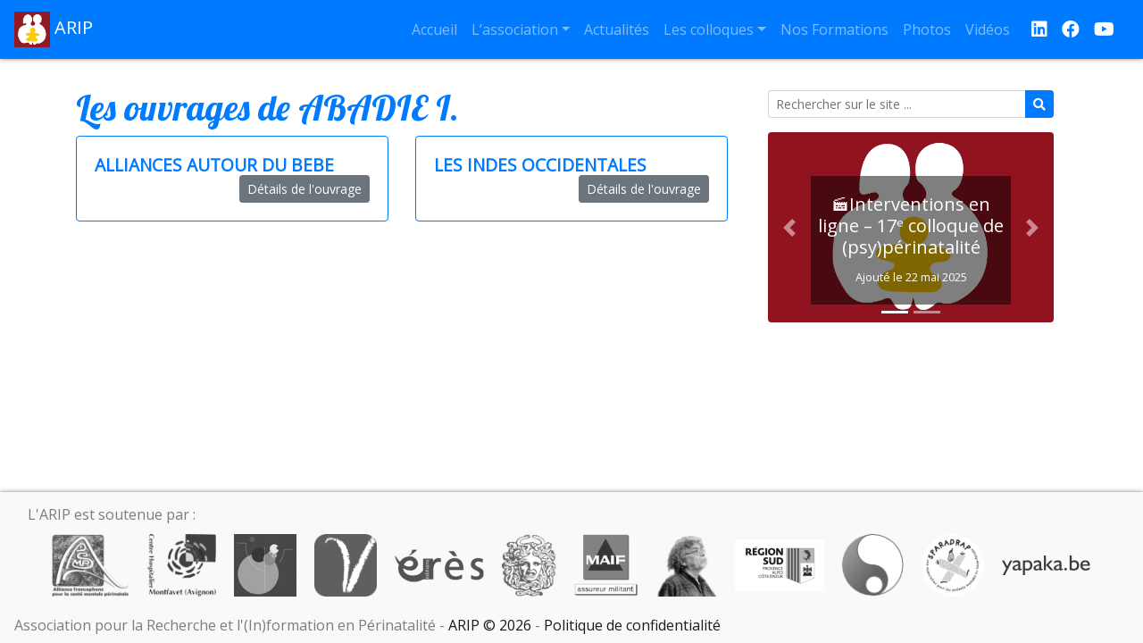

--- FILE ---
content_type: text/html; charset=UTF-8
request_url: https://arip.fr/auteur/abadie-i/
body_size: 10359
content:
<!DOCTYPE html>
<html lang="fr-FR" class="no-js">
	<head>
		<meta charset="UTF-8">
		<meta name="viewport" content="width=device-width, initial-scale=1">
		<link rel="icon" href="https://arip.fr/wp-content/themes/arip-bs/favicon.ico">
		<title>ARIP | Auteurs | ABADIE I.</title>

<meta name='robots' content='max-image-preview:large' />
<style id='wp-img-auto-sizes-contain-inline-css' type='text/css'>
img:is([sizes=auto i],[sizes^="auto," i]){contain-intrinsic-size:3000px 1500px}
/*# sourceURL=wp-img-auto-sizes-contain-inline-css */
</style>
<style id='wp-emoji-styles-inline-css' type='text/css'>

	img.wp-smiley, img.emoji {
		display: inline !important;
		border: none !important;
		box-shadow: none !important;
		height: 1em !important;
		width: 1em !important;
		margin: 0 0.07em !important;
		vertical-align: -0.1em !important;
		background: none !important;
		padding: 0 !important;
	}
/*# sourceURL=wp-emoji-styles-inline-css */
</style>
<style id='wp-block-library-inline-css' type='text/css'>
:root{--wp-block-synced-color:#7a00df;--wp-block-synced-color--rgb:122,0,223;--wp-bound-block-color:var(--wp-block-synced-color);--wp-editor-canvas-background:#ddd;--wp-admin-theme-color:#007cba;--wp-admin-theme-color--rgb:0,124,186;--wp-admin-theme-color-darker-10:#006ba1;--wp-admin-theme-color-darker-10--rgb:0,107,160.5;--wp-admin-theme-color-darker-20:#005a87;--wp-admin-theme-color-darker-20--rgb:0,90,135;--wp-admin-border-width-focus:2px}@media (min-resolution:192dpi){:root{--wp-admin-border-width-focus:1.5px}}.wp-element-button{cursor:pointer}:root .has-very-light-gray-background-color{background-color:#eee}:root .has-very-dark-gray-background-color{background-color:#313131}:root .has-very-light-gray-color{color:#eee}:root .has-very-dark-gray-color{color:#313131}:root .has-vivid-green-cyan-to-vivid-cyan-blue-gradient-background{background:linear-gradient(135deg,#00d084,#0693e3)}:root .has-purple-crush-gradient-background{background:linear-gradient(135deg,#34e2e4,#4721fb 50%,#ab1dfe)}:root .has-hazy-dawn-gradient-background{background:linear-gradient(135deg,#faaca8,#dad0ec)}:root .has-subdued-olive-gradient-background{background:linear-gradient(135deg,#fafae1,#67a671)}:root .has-atomic-cream-gradient-background{background:linear-gradient(135deg,#fdd79a,#004a59)}:root .has-nightshade-gradient-background{background:linear-gradient(135deg,#330968,#31cdcf)}:root .has-midnight-gradient-background{background:linear-gradient(135deg,#020381,#2874fc)}:root{--wp--preset--font-size--normal:16px;--wp--preset--font-size--huge:42px}.has-regular-font-size{font-size:1em}.has-larger-font-size{font-size:2.625em}.has-normal-font-size{font-size:var(--wp--preset--font-size--normal)}.has-huge-font-size{font-size:var(--wp--preset--font-size--huge)}.has-text-align-center{text-align:center}.has-text-align-left{text-align:left}.has-text-align-right{text-align:right}.has-fit-text{white-space:nowrap!important}#end-resizable-editor-section{display:none}.aligncenter{clear:both}.items-justified-left{justify-content:flex-start}.items-justified-center{justify-content:center}.items-justified-right{justify-content:flex-end}.items-justified-space-between{justify-content:space-between}.screen-reader-text{border:0;clip-path:inset(50%);height:1px;margin:-1px;overflow:hidden;padding:0;position:absolute;width:1px;word-wrap:normal!important}.screen-reader-text:focus{background-color:#ddd;clip-path:none;color:#444;display:block;font-size:1em;height:auto;left:5px;line-height:normal;padding:15px 23px 14px;text-decoration:none;top:5px;width:auto;z-index:100000}html :where(.has-border-color){border-style:solid}html :where([style*=border-top-color]){border-top-style:solid}html :where([style*=border-right-color]){border-right-style:solid}html :where([style*=border-bottom-color]){border-bottom-style:solid}html :where([style*=border-left-color]){border-left-style:solid}html :where([style*=border-width]){border-style:solid}html :where([style*=border-top-width]){border-top-style:solid}html :where([style*=border-right-width]){border-right-style:solid}html :where([style*=border-bottom-width]){border-bottom-style:solid}html :where([style*=border-left-width]){border-left-style:solid}html :where(img[class*=wp-image-]){height:auto;max-width:100%}:where(figure){margin:0 0 1em}html :where(.is-position-sticky){--wp-admin--admin-bar--position-offset:var(--wp-admin--admin-bar--height,0px)}@media screen and (max-width:600px){html :where(.is-position-sticky){--wp-admin--admin-bar--position-offset:0px}}

/*# sourceURL=wp-block-library-inline-css */
</style><style id='wp-block-paragraph-inline-css' type='text/css'>
.is-small-text{font-size:.875em}.is-regular-text{font-size:1em}.is-large-text{font-size:2.25em}.is-larger-text{font-size:3em}.has-drop-cap:not(:focus):first-letter{float:left;font-size:8.4em;font-style:normal;font-weight:100;line-height:.68;margin:.05em .1em 0 0;text-transform:uppercase}body.rtl .has-drop-cap:not(:focus):first-letter{float:none;margin-left:.1em}p.has-drop-cap.has-background{overflow:hidden}:root :where(p.has-background){padding:1.25em 2.375em}:where(p.has-text-color:not(.has-link-color)) a{color:inherit}p.has-text-align-left[style*="writing-mode:vertical-lr"],p.has-text-align-right[style*="writing-mode:vertical-rl"]{rotate:180deg}
/*# sourceURL=https://arip.fr/wp-includes/blocks/paragraph/style.min.css */
</style>
<style id='global-styles-inline-css' type='text/css'>
:root{--wp--preset--aspect-ratio--square: 1;--wp--preset--aspect-ratio--4-3: 4/3;--wp--preset--aspect-ratio--3-4: 3/4;--wp--preset--aspect-ratio--3-2: 3/2;--wp--preset--aspect-ratio--2-3: 2/3;--wp--preset--aspect-ratio--16-9: 16/9;--wp--preset--aspect-ratio--9-16: 9/16;--wp--preset--color--black: #000000;--wp--preset--color--cyan-bluish-gray: #abb8c3;--wp--preset--color--white: #ffffff;--wp--preset--color--pale-pink: #f78da7;--wp--preset--color--vivid-red: #cf2e2e;--wp--preset--color--luminous-vivid-orange: #ff6900;--wp--preset--color--luminous-vivid-amber: #fcb900;--wp--preset--color--light-green-cyan: #7bdcb5;--wp--preset--color--vivid-green-cyan: #00d084;--wp--preset--color--pale-cyan-blue: #8ed1fc;--wp--preset--color--vivid-cyan-blue: #0693e3;--wp--preset--color--vivid-purple: #9b51e0;--wp--preset--gradient--vivid-cyan-blue-to-vivid-purple: linear-gradient(135deg,rgb(6,147,227) 0%,rgb(155,81,224) 100%);--wp--preset--gradient--light-green-cyan-to-vivid-green-cyan: linear-gradient(135deg,rgb(122,220,180) 0%,rgb(0,208,130) 100%);--wp--preset--gradient--luminous-vivid-amber-to-luminous-vivid-orange: linear-gradient(135deg,rgb(252,185,0) 0%,rgb(255,105,0) 100%);--wp--preset--gradient--luminous-vivid-orange-to-vivid-red: linear-gradient(135deg,rgb(255,105,0) 0%,rgb(207,46,46) 100%);--wp--preset--gradient--very-light-gray-to-cyan-bluish-gray: linear-gradient(135deg,rgb(238,238,238) 0%,rgb(169,184,195) 100%);--wp--preset--gradient--cool-to-warm-spectrum: linear-gradient(135deg,rgb(74,234,220) 0%,rgb(151,120,209) 20%,rgb(207,42,186) 40%,rgb(238,44,130) 60%,rgb(251,105,98) 80%,rgb(254,248,76) 100%);--wp--preset--gradient--blush-light-purple: linear-gradient(135deg,rgb(255,206,236) 0%,rgb(152,150,240) 100%);--wp--preset--gradient--blush-bordeaux: linear-gradient(135deg,rgb(254,205,165) 0%,rgb(254,45,45) 50%,rgb(107,0,62) 100%);--wp--preset--gradient--luminous-dusk: linear-gradient(135deg,rgb(255,203,112) 0%,rgb(199,81,192) 50%,rgb(65,88,208) 100%);--wp--preset--gradient--pale-ocean: linear-gradient(135deg,rgb(255,245,203) 0%,rgb(182,227,212) 50%,rgb(51,167,181) 100%);--wp--preset--gradient--electric-grass: linear-gradient(135deg,rgb(202,248,128) 0%,rgb(113,206,126) 100%);--wp--preset--gradient--midnight: linear-gradient(135deg,rgb(2,3,129) 0%,rgb(40,116,252) 100%);--wp--preset--font-size--small: 13px;--wp--preset--font-size--medium: 20px;--wp--preset--font-size--large: 36px;--wp--preset--font-size--x-large: 42px;--wp--preset--spacing--20: 0.44rem;--wp--preset--spacing--30: 0.67rem;--wp--preset--spacing--40: 1rem;--wp--preset--spacing--50: 1.5rem;--wp--preset--spacing--60: 2.25rem;--wp--preset--spacing--70: 3.38rem;--wp--preset--spacing--80: 5.06rem;--wp--preset--shadow--natural: 6px 6px 9px rgba(0, 0, 0, 0.2);--wp--preset--shadow--deep: 12px 12px 50px rgba(0, 0, 0, 0.4);--wp--preset--shadow--sharp: 6px 6px 0px rgba(0, 0, 0, 0.2);--wp--preset--shadow--outlined: 6px 6px 0px -3px rgb(255, 255, 255), 6px 6px rgb(0, 0, 0);--wp--preset--shadow--crisp: 6px 6px 0px rgb(0, 0, 0);}:where(.is-layout-flex){gap: 0.5em;}:where(.is-layout-grid){gap: 0.5em;}body .is-layout-flex{display: flex;}.is-layout-flex{flex-wrap: wrap;align-items: center;}.is-layout-flex > :is(*, div){margin: 0;}body .is-layout-grid{display: grid;}.is-layout-grid > :is(*, div){margin: 0;}:where(.wp-block-columns.is-layout-flex){gap: 2em;}:where(.wp-block-columns.is-layout-grid){gap: 2em;}:where(.wp-block-post-template.is-layout-flex){gap: 1.25em;}:where(.wp-block-post-template.is-layout-grid){gap: 1.25em;}.has-black-color{color: var(--wp--preset--color--black) !important;}.has-cyan-bluish-gray-color{color: var(--wp--preset--color--cyan-bluish-gray) !important;}.has-white-color{color: var(--wp--preset--color--white) !important;}.has-pale-pink-color{color: var(--wp--preset--color--pale-pink) !important;}.has-vivid-red-color{color: var(--wp--preset--color--vivid-red) !important;}.has-luminous-vivid-orange-color{color: var(--wp--preset--color--luminous-vivid-orange) !important;}.has-luminous-vivid-amber-color{color: var(--wp--preset--color--luminous-vivid-amber) !important;}.has-light-green-cyan-color{color: var(--wp--preset--color--light-green-cyan) !important;}.has-vivid-green-cyan-color{color: var(--wp--preset--color--vivid-green-cyan) !important;}.has-pale-cyan-blue-color{color: var(--wp--preset--color--pale-cyan-blue) !important;}.has-vivid-cyan-blue-color{color: var(--wp--preset--color--vivid-cyan-blue) !important;}.has-vivid-purple-color{color: var(--wp--preset--color--vivid-purple) !important;}.has-black-background-color{background-color: var(--wp--preset--color--black) !important;}.has-cyan-bluish-gray-background-color{background-color: var(--wp--preset--color--cyan-bluish-gray) !important;}.has-white-background-color{background-color: var(--wp--preset--color--white) !important;}.has-pale-pink-background-color{background-color: var(--wp--preset--color--pale-pink) !important;}.has-vivid-red-background-color{background-color: var(--wp--preset--color--vivid-red) !important;}.has-luminous-vivid-orange-background-color{background-color: var(--wp--preset--color--luminous-vivid-orange) !important;}.has-luminous-vivid-amber-background-color{background-color: var(--wp--preset--color--luminous-vivid-amber) !important;}.has-light-green-cyan-background-color{background-color: var(--wp--preset--color--light-green-cyan) !important;}.has-vivid-green-cyan-background-color{background-color: var(--wp--preset--color--vivid-green-cyan) !important;}.has-pale-cyan-blue-background-color{background-color: var(--wp--preset--color--pale-cyan-blue) !important;}.has-vivid-cyan-blue-background-color{background-color: var(--wp--preset--color--vivid-cyan-blue) !important;}.has-vivid-purple-background-color{background-color: var(--wp--preset--color--vivid-purple) !important;}.has-black-border-color{border-color: var(--wp--preset--color--black) !important;}.has-cyan-bluish-gray-border-color{border-color: var(--wp--preset--color--cyan-bluish-gray) !important;}.has-white-border-color{border-color: var(--wp--preset--color--white) !important;}.has-pale-pink-border-color{border-color: var(--wp--preset--color--pale-pink) !important;}.has-vivid-red-border-color{border-color: var(--wp--preset--color--vivid-red) !important;}.has-luminous-vivid-orange-border-color{border-color: var(--wp--preset--color--luminous-vivid-orange) !important;}.has-luminous-vivid-amber-border-color{border-color: var(--wp--preset--color--luminous-vivid-amber) !important;}.has-light-green-cyan-border-color{border-color: var(--wp--preset--color--light-green-cyan) !important;}.has-vivid-green-cyan-border-color{border-color: var(--wp--preset--color--vivid-green-cyan) !important;}.has-pale-cyan-blue-border-color{border-color: var(--wp--preset--color--pale-cyan-blue) !important;}.has-vivid-cyan-blue-border-color{border-color: var(--wp--preset--color--vivid-cyan-blue) !important;}.has-vivid-purple-border-color{border-color: var(--wp--preset--color--vivid-purple) !important;}.has-vivid-cyan-blue-to-vivid-purple-gradient-background{background: var(--wp--preset--gradient--vivid-cyan-blue-to-vivid-purple) !important;}.has-light-green-cyan-to-vivid-green-cyan-gradient-background{background: var(--wp--preset--gradient--light-green-cyan-to-vivid-green-cyan) !important;}.has-luminous-vivid-amber-to-luminous-vivid-orange-gradient-background{background: var(--wp--preset--gradient--luminous-vivid-amber-to-luminous-vivid-orange) !important;}.has-luminous-vivid-orange-to-vivid-red-gradient-background{background: var(--wp--preset--gradient--luminous-vivid-orange-to-vivid-red) !important;}.has-very-light-gray-to-cyan-bluish-gray-gradient-background{background: var(--wp--preset--gradient--very-light-gray-to-cyan-bluish-gray) !important;}.has-cool-to-warm-spectrum-gradient-background{background: var(--wp--preset--gradient--cool-to-warm-spectrum) !important;}.has-blush-light-purple-gradient-background{background: var(--wp--preset--gradient--blush-light-purple) !important;}.has-blush-bordeaux-gradient-background{background: var(--wp--preset--gradient--blush-bordeaux) !important;}.has-luminous-dusk-gradient-background{background: var(--wp--preset--gradient--luminous-dusk) !important;}.has-pale-ocean-gradient-background{background: var(--wp--preset--gradient--pale-ocean) !important;}.has-electric-grass-gradient-background{background: var(--wp--preset--gradient--electric-grass) !important;}.has-midnight-gradient-background{background: var(--wp--preset--gradient--midnight) !important;}.has-small-font-size{font-size: var(--wp--preset--font-size--small) !important;}.has-medium-font-size{font-size: var(--wp--preset--font-size--medium) !important;}.has-large-font-size{font-size: var(--wp--preset--font-size--large) !important;}.has-x-large-font-size{font-size: var(--wp--preset--font-size--x-large) !important;}
/*# sourceURL=global-styles-inline-css */
</style>

<style id='classic-theme-styles-inline-css' type='text/css'>
/*! This file is auto-generated */
.wp-block-button__link{color:#fff;background-color:#32373c;border-radius:9999px;box-shadow:none;text-decoration:none;padding:calc(.667em + 2px) calc(1.333em + 2px);font-size:1.125em}.wp-block-file__button{background:#32373c;color:#fff;text-decoration:none}
/*# sourceURL=/wp-includes/css/classic-themes.min.css */
</style>
<link rel='stylesheet' id='contact-form-7-css' href='https://arip.fr/wp-content/plugins/contact-form-7/includes/css/styles.css?ver=6.1.4' type='text/css' media='all' />
<link rel='stylesheet' id='fontawesome-css' href='https://arip.fr/wp-content/themes/arip-bs/webfonts/fontawesome.css?ver=6.9' type='text/css' media='all' />
<link rel='stylesheet' id='bootstrap-css' href='https://arip.fr/wp-content/themes/arip-bs/css/bootstrap.min.css?ver=4.4.1' type='text/css' media='all' />
<link rel='stylesheet' id='arip-bs-css' href='https://arip.fr/wp-content/themes/arip-bs/style.css?ver=6.9' type='text/css' media='all' />
<link rel='stylesheet' id='slb_core-css' href='https://arip.fr/wp-content/plugins/simple-lightbox/client/css/app.css?ver=2.9.4' type='text/css' media='all' />
<script type="text/javascript" src="https://arip.fr/wp-includes/js/jquery/jquery.min.js?ver=3.7.1" id="jquery-core-js"></script>
<script type="text/javascript" src="https://arip.fr/wp-includes/js/jquery/jquery-migrate.min.js?ver=3.4.1" id="jquery-migrate-js"></script>
<link rel="https://api.w.org/" href="https://arip.fr/wp-json/" />
	</head>

	<body class="archive tax-auteur term-abadie-i term-25 wp-embed-responsive wp-theme-arip-bs">
		<nav id="main-menu" class="navbar sticky-top navbar-expand-lg navbar-dark bg-primary">
			<a data-toggle="tooltip" class="navbar-brand" href="https://arip.fr" title="Accueil">
				<img src="https://arip.fr/wp-content/themes/arip-bs/img/logo.png" width="40" height="40" alt="Logo">
				ARIP			</a>
			<button class="navbar-toggler" type="button" data-toggle="collapse" data-target="#navbarNav" aria-controls="navbarNav" aria-expanded="false" aria-label="Afficher le menu">
			<span class="fas fa-bars"></span> Menu
			</button>
			<div id="navbarNav" class="collapse navbar-collapse">
				<ul id="menu-menu" class="navbar-nav ml-auto"><li id="menu-item-5179" class="menu-item menu-item-type-post_type menu-item-object-page menu-item-home menu-item-5179 nav-item">
	<a class="nav-link"  href="https://arip.fr/">Accueil</a></li>
<li id="menu-item-34" class="menu-item menu-item-type-post_type menu-item-object-page menu-item-has-children menu-item-34 nav-item dropdown">
	<a class="nav-link dropdown-toggle"  href="https://arip.fr/association/" data-toggle="dropdown" aria-haspopup="true" aria-expanded="false">L’association</a>
<div class="dropdown-menu" role="menu">
<a class="dropdown-item"  href="https://arip.fr/association/">Présentation</a><a class="dropdown-item"  href="https://arip.fr/association/__trashed/">Certification</a><a class="dropdown-item"  href="https://arip.fr/association/contacts/">Contact</a><a class="dropdown-item"  href="https://arip.fr/intervenant/">Intervenants</a><a class="dropdown-item"  href="https://arip.fr/association/fond-documentaire/">Fonds Documentaire</a>
</div>
</li>
<li id="menu-item-1412" class="menu-item menu-item-type-taxonomy menu-item-object-category menu-item-1412 nav-item">
	<a class="nav-link"  href="https://arip.fr/category/actualites/">Actualités</a></li>
<li id="menu-item-1474" class="menu-item menu-item-type-post_type menu-item-object-page menu-item-has-children menu-item-1474 nav-item dropdown">
	<a class="nav-link dropdown-toggle"  href="https://arip.fr/colloques/" data-toggle="dropdown" aria-haspopup="true" aria-expanded="false">Les colloques</a>
<div class="dropdown-menu" role="menu">
<a class="dropdown-item"  href="https://arip.fr/">Avignon 2025</a><a class="dropdown-item"  href="https://arip.fr/colloques/colloque2024/">Montfavet 2024</a><a class="dropdown-item"  href="https://arip.fr/colloques/colloque2024-rennes/">Rennes 2024</a><a class="dropdown-item"  href="https://arip.fr/colloques/colloque2023/">Montfavet 2023</a><a class="dropdown-item"  href="https://arip.fr/colloques/colloque2022/">Avignon 2022</a><a class="dropdown-item"  href="https://arip.fr/colloques/seminaire-cerisy-2021/">Cerisy 2021</a><a class="dropdown-item"  href="https://arip.fr/colloques/colloque-2020/">Distantiel 2020</a><a class="dropdown-item"  href="https://arip.fr/colloques/colloque-2018/">Avignon 2018</a><a class="dropdown-item"  href="https://arip.fr/colloques/le-bebe-et-les-familles/">Paris 2017</a><a class="dropdown-item"  href="https://arip.fr/colloques/colloque-2016/">Avignon 2016</a><a class="dropdown-item"  href="https://arip.fr/colloques/semaine-de-seminaire-a-cerisy/">Cerisy 2015</a><a class="dropdown-item"  href="https://arip.fr/colloques/colloque-2014/">Avignon 2014</a><a class="dropdown-item"  href="https://arip.fr/colloques/colloque-2013/">Avignon 2013</a><a class="dropdown-item"  href="https://arip.fr/colloques/colloque-2011/">Avignon 2011</a>
</div>
</li>
<li id="menu-item-116" class="menu-item menu-item-type-taxonomy menu-item-object-category menu-item-116 nav-item">
	<a class="nav-link"  href="https://arip.fr/category/nos-formations/">Nos Formations</a></li>
<li id="menu-item-2595" class="menu-item menu-item-type-taxonomy menu-item-object-category menu-item-2595 nav-item">
	<a class="nav-link"  href="https://arip.fr/category/archives/galeries/">Photos</a></li>
<li id="menu-item-3785" class="menu-item menu-item-type-taxonomy menu-item-object-category menu-item-3785 nav-item">
	<a class="nav-link"  href="https://arip.fr/category/videos/">Vidéos</a></li>
</ul>			</div>
			<a data-toggle="tooltip" target="_blank" class="ml-3 navbar-brand" href="https://www.linkedin.com/in/arip-association-63a1028b/" title="L'ARIP est sur LinkedIn">
				<span class="fab fa-linkedin"></span>
			</a>
			<a data-toggle="tooltip" target="_blank" class="navbar-brand" href="https://www.facebook.com/profile.php?id=61575259094809" title="L'ARIP est sur Facebook">
				<span class="fab fa-facebook"></span>
			</a>
			<a data-toggle="tooltip" target="_blank" class="navbar-brand" href="https://www.youtube.com/channel/UCmI2RuSp1QG2FgV9ZNByCtg" title="L'ARIP est sur YouTube">
				<span class="fab fa-youtube"></span>
			</a><!--
			<a data-toggle="tooltip" target="_blank" class="navbar-brand" href="https://travail-emploi.gouv.fr/formation-professionnelle/acteurs-cadre-et-qualite-de-la-formation-professionnelle/article/qualiopi-marque-de-certification-qualite-des-prestataires-de-formation" title="L'ARIP est certifiée Qualiopi pour ses actions de formation">
				<img src="https://arip.fr/wp-content/themes/arip-bs/img/qualiopi.png" height="40" alt="Logo Qualiopi">
			</a>-->
		</nav>
		<div id="content-wrapper" class="container">
			<main class="row">
				<section class="col-12 col-lg-8 mb-3">
					<h1 class="category-title">Les ouvrages de ABADIE I.</h1>
					<div class="row">
						<article class="col-12 col-lg-6 post-260 livre type-livre status-publish hentry theme-soins_therapeutiques auteur-abadie-i auteur-andreu-ml auteur-bydlowski-monique auteur-candilis-huisman-drina auteur-conquy-leslie auteur-cupa-dominique auteur-davidson-c auteur-de-la-noe-quitterie auteur-deschamp-h auteur-fivaz-depeursinge-elisabeth auteur-golse-bernard auteur-grandjean-h auteur-guedeney-antoine auteur-herve-mj auteur-lamour-martine auteur-latoch-josef auteur-lebovici-serge auteur-lescure-c auteur-letronnier-p auteur-lob-izraelski-r auteur-maury-michele auteur-michel-f auteur-miquel-m auteur-moro-marie-rose auteur-rajon-anne-marie auteur-rosenblum-ouriel auteur-squires-claire auteur-taminh-m auteur-tremblay-leveau-h auteur-visier-jean-pierre auteur-vohwinkel-d auteur-zannoti-m">
							<div class="card border-primary">
								<div class="card-body">
									<h2 class="card-title"><a href="https://arip.fr/livre/alliances-autour-du-bebe/">ALLIANCES AUTOUR DU BEBE</a></h2>
									<a href="https://arip.fr/livre/alliances-autour-du-bebe/" class="btn btn-sm btn-secondary float-right">Détails de l'ouvrage</a>
								</div>
							</div>
						</article>
						<article class="col-12 col-lg-6 post-573 livre type-livre status-publish hentry theme-psy_developpement auteur-abadie-i auteur-appell-g auteur-cresti-luigia auteur-denis-pierre auteur-detry-laurette auteur-di-tella-kamala auteur-druon-catherine auteur-haag-g auteur-houzel-didier auteur-jardin-francoise auteur-lacroix-marie-blanche auteur-lapi-isabella auteur-magagna-jeanne auteur-maufras-du-chatellier-anik auteur-meltzer-donald auteur-monmayrant-maguy auteur-moreau-helene auteur-negri-romana auteur-perez-sanchez-manuel auteur-rajon-anne-marie auteur-rose-daniel auteur-sandri-rosella auteur-silberman-analia auteur-symington-joan auteur-tricaud-jacqueline auteur-watillon-annette auteur-williams-gianna">
							<div class="card border-primary">
								<div class="card-body">
									<h2 class="card-title"><a href="https://arip.fr/livre/les-indes-occidentales/">LES INDES OCCIDENTALES</a></h2>
									<a href="https://arip.fr/livre/les-indes-occidentales/" class="btn btn-sm btn-secondary float-right">Détails de l'ouvrage</a>
								</div>
							</div>
						</article>
					</div>
				</section>
			
				<aside class="col-12 col-lg-4 no-print">
					<div class="arip-widget col-12"><form role="search" method="get" action="https://arip.fr" class="form-inline" >
	<div class="input-group input-group-sm w-100">
		<input type="text" name="s" class="form-control" placeholder="Rechercher sur le site ...">
		<div class="input-group-append">
			<button type="sumit" class="btn btn-primary" type="button"><span class="fas fa-search"></span></button>
		</div>
	</div>
</form></div><div class="arip-widget col-12">
<p class="has-small-font-size"></p>
</div><div class="arip-widget col-12"><h2 class="widgettitle"></h2><div id="arip_carousel_697782d7535cc" class="carousel slide" data-ride="carousel">	<ol class="carousel-indicators">		<li data-target="#arip_carousel_697782d7535cc" data-slide-to="0" class="active"></li>		<li data-target="#arip_carousel_697782d7535cc" data-slide-to="1" ></li>	</ol><div class="carousel-inner"><div class="carousel-item active">	<a href="https://arip.fr/?p=8397">		<img class="d-block w-100" src="https://arip.fr/wp-content/uploads/logo_new-600x400.png">		<div class="carousel-caption">			<h5>&#x1f3ac;Interventions en ligne – 17ᵉ colloque de (psy)périnatalité</h5><small>Ajouté le 22 mai 2025</small>		</div>	</a></div><div class="carousel-item ">	<a href="https://arip.fr/?p=8305">		<img class="d-block w-100" src="https://arip.fr/wp-content/uploads/logo_new-600x400.png">		<div class="carousel-caption">			<h5>Modification de date : Formation Psychothérapie Interpersonnelle (PTI) 2025</h5><small>Ajouté le 19 mai 2025</small>		</div>	</a></div></div><a class="carousel-control-prev" href="#arip_carousel_697782d7535cc" role="button" data-slide="prev">	<span class="carousel-control-prev-icon" aria-hidden="true"></span>	<span class="sr-only">Précédent</span></a><a class="carousel-control-next" href="#arip_carousel_697782d7535cc" role="button" data-slide="next">	<span class="carousel-control-next-icon" aria-hidden="true"></span>	<span class="sr-only">Suivant</span></a></div></div>				</aside>
</main>
		</div>
		<footer id="main-footer" class="no-print navbar navbar-light bg-light">
			<div class="arip-widget col-12"><p class="navbar-text m-0 p-0">L'ARIP est soutenue par :</p><div class="d-flex align-items-center justify-content-center flex-wrap"><div title="Alliance francophone pour la santé mentale périnatale" data-toggle="tooltip" id="partenaire-5154" ><a href="https://alliancepsyperinat.org/" title="Alliance francophone pour la santé mentale périnatale"><img class="arip-slider-thumbnail m-10" src="https://arip.fr/wp-content/uploads/afsmp-100x81.png" /></a></div><div title="Centre Hospitalier Spécialisé de Montfavet" data-toggle="tooltip" id="partenaire-3678" ><a href="http://www.ch-montfavet.fr/" title="Centre Hospitalier Spécialisé de Montfavet"><img class="arip-slider-thumbnail m-10" src="https://arip.fr/wp-content/uploads/chsm-100x91.png" /></a></div><div title="Congrès Français de Psychiatrie" data-toggle="tooltip" id="partenaire-3792" ><a href="http://www.congresfrancaispsychiatrie.org/" title="Congrès Français de Psychiatrie"><img class="arip-slider-thumbnail m-10" src="https://arip.fr/wp-content/uploads/cfp-100x100.png" /></a></div><div title="Conseil Départemental du Vaucluse" data-toggle="tooltip" id="partenaire-3791" ><a href="http://www.vaucluse.fr/" title="Conseil Départemental du Vaucluse"><img class="arip-slider-thumbnail m-10" src="https://arip.fr/wp-content/uploads/cd84.png" /></a></div><div title="Editions érès" data-toggle="tooltip" id="partenaire-3680" ><a href="http://www.editions-eres.com/" title="Editions érès"><img class="arip-slider-thumbnail m-10" src="https://arip.fr/wp-content/uploads/eres-100x37.png" /></a></div><div title="Le Carnet Psy" data-toggle="tooltip" id="partenaire-3672" ><a href="http://www.carnetpsy.com/" title="Le Carnet Psy"><img class="arip-slider-thumbnail m-10" src="https://arip.fr/wp-content/uploads/carnetpsy.png" /></a></div><div title="MAIF" data-toggle="tooltip" id="partenaire-3686" ><a href="https://www.maif.fr/" title="MAIF"><img class="arip-slider-thumbnail m-10" src="https://arip.fr/wp-content/uploads/maif-100x98.png" /></a></div><div title="Raouf Karray" data-toggle="tooltip" id="partenaire-3684" ><a href="http://raoufarte.blogspot.com/" title="Raouf Karray"><img class="arip-slider-thumbnail m-10" src="https://arip.fr/wp-content/uploads/karray-97x100.png" /></a></div><div title="Région Sud" data-toggle="tooltip" id="partenaire-5437" ><a href="https://www.maregionsud.fr/la-region-en-action/entreprise-innovation-tourisme" title="Région Sud"><img class="arip-slider-thumbnail m-10" src="https://arip.fr/wp-content/uploads/Region-Sud-100x58.png" /></a></div><div title="Société MARCE Francophone / International" data-toggle="tooltip" id="partenaire-3793" ><a href="http://www.marce-francophone.fr/" title="Société MARCE Francophone / International"><img class="arip-slider-thumbnail m-10" src="https://arip.fr/wp-content/uploads/marce.png" /></a></div><div title="Sparadrap" data-toggle="tooltip" id="partenaire-3690" ><a href="http://www.sparadrap.org/" title="Sparadrap"><img class="arip-slider-thumbnail m-10" src="https://arip.fr/wp-content/uploads/sparadrap-100x100.png" /></a></div><div title="Yapaka" data-toggle="tooltip" id="partenaire-3794" ><a href="http://yakapa.be" title="Yapaka"><img class="arip-slider-thumbnail m-10" src="https://arip.fr/wp-content/uploads/yapaka-100x22.png" /></a></div></div></div>			<span class="navbar-text m-0 p-0">Association pour la Recherche et l&#039;(In)formation en Périnatalité - <a data-toggle="tooltip" href="https://arip.fr/wp-admin/" title="Accès administration">ARIP &copy; 2026</a> - <a data-toggle="tooltip" href="https://arip.fr/association/politique-de-confidentialite/" title="Consulter notre politique de confidentialité">Politique de confidentialité</a></span>
		</footer>

		<script type="speculationrules">
{"prefetch":[{"source":"document","where":{"and":[{"href_matches":"/*"},{"not":{"href_matches":["/wp-*.php","/wp-admin/*","/wp-content/uploads/*","/wp-content/*","/wp-content/plugins/*","/wp-content/themes/arip-bs/*","/*\\?(.+)"]}},{"not":{"selector_matches":"a[rel~=\"nofollow\"]"}},{"not":{"selector_matches":".no-prefetch, .no-prefetch a"}}]},"eagerness":"conservative"}]}
</script>
<script type="text/javascript" src="https://arip.fr/wp-includes/js/dist/hooks.min.js?ver=dd5603f07f9220ed27f1" id="wp-hooks-js"></script>
<script type="text/javascript" src="https://arip.fr/wp-includes/js/dist/i18n.min.js?ver=c26c3dc7bed366793375" id="wp-i18n-js"></script>
<script type="text/javascript" id="wp-i18n-js-after">
/* <![CDATA[ */
wp.i18n.setLocaleData( { 'text direction\u0004ltr': [ 'ltr' ] } );
//# sourceURL=wp-i18n-js-after
/* ]]> */
</script>
<script type="text/javascript" src="https://arip.fr/wp-content/plugins/contact-form-7/includes/swv/js/index.js?ver=6.1.4" id="swv-js"></script>
<script type="text/javascript" id="contact-form-7-js-translations">
/* <![CDATA[ */
( function( domain, translations ) {
	var localeData = translations.locale_data[ domain ] || translations.locale_data.messages;
	localeData[""].domain = domain;
	wp.i18n.setLocaleData( localeData, domain );
} )( "contact-form-7", {"translation-revision-date":"2025-02-06 12:02:14+0000","generator":"GlotPress\/4.0.1","domain":"messages","locale_data":{"messages":{"":{"domain":"messages","plural-forms":"nplurals=2; plural=n > 1;","lang":"fr"},"This contact form is placed in the wrong place.":["Ce formulaire de contact est plac\u00e9 dans un mauvais endroit."],"Error:":["Erreur\u00a0:"]}},"comment":{"reference":"includes\/js\/index.js"}} );
//# sourceURL=contact-form-7-js-translations
/* ]]> */
</script>
<script type="text/javascript" id="contact-form-7-js-before">
/* <![CDATA[ */
var wpcf7 = {
    "api": {
        "root": "https:\/\/arip.fr\/wp-json\/",
        "namespace": "contact-form-7\/v1"
    }
};
//# sourceURL=contact-form-7-js-before
/* ]]> */
</script>
<script type="text/javascript" src="https://arip.fr/wp-content/plugins/contact-form-7/includes/js/index.js?ver=6.1.4" id="contact-form-7-js"></script>
<script type="text/javascript" src="https://arip.fr/wp-content/themes/arip-bs/js/bootstrap.bundle.min.js?ver=4.4.1" id="bootstrap-js"></script>
<script type="text/javascript" src="https://arip.fr/wp-content/themes/arip-bs/js/main.js" id="arip-bs-js"></script>
<script id="wp-emoji-settings" type="application/json">
{"baseUrl":"https://s.w.org/images/core/emoji/17.0.2/72x72/","ext":".png","svgUrl":"https://s.w.org/images/core/emoji/17.0.2/svg/","svgExt":".svg","source":{"concatemoji":"https://arip.fr/wp-includes/js/wp-emoji-release.min.js?ver=6.9"}}
</script>
<script type="module">
/* <![CDATA[ */
/*! This file is auto-generated */
const a=JSON.parse(document.getElementById("wp-emoji-settings").textContent),o=(window._wpemojiSettings=a,"wpEmojiSettingsSupports"),s=["flag","emoji"];function i(e){try{var t={supportTests:e,timestamp:(new Date).valueOf()};sessionStorage.setItem(o,JSON.stringify(t))}catch(e){}}function c(e,t,n){e.clearRect(0,0,e.canvas.width,e.canvas.height),e.fillText(t,0,0);t=new Uint32Array(e.getImageData(0,0,e.canvas.width,e.canvas.height).data);e.clearRect(0,0,e.canvas.width,e.canvas.height),e.fillText(n,0,0);const a=new Uint32Array(e.getImageData(0,0,e.canvas.width,e.canvas.height).data);return t.every((e,t)=>e===a[t])}function p(e,t){e.clearRect(0,0,e.canvas.width,e.canvas.height),e.fillText(t,0,0);var n=e.getImageData(16,16,1,1);for(let e=0;e<n.data.length;e++)if(0!==n.data[e])return!1;return!0}function u(e,t,n,a){switch(t){case"flag":return n(e,"\ud83c\udff3\ufe0f\u200d\u26a7\ufe0f","\ud83c\udff3\ufe0f\u200b\u26a7\ufe0f")?!1:!n(e,"\ud83c\udde8\ud83c\uddf6","\ud83c\udde8\u200b\ud83c\uddf6")&&!n(e,"\ud83c\udff4\udb40\udc67\udb40\udc62\udb40\udc65\udb40\udc6e\udb40\udc67\udb40\udc7f","\ud83c\udff4\u200b\udb40\udc67\u200b\udb40\udc62\u200b\udb40\udc65\u200b\udb40\udc6e\u200b\udb40\udc67\u200b\udb40\udc7f");case"emoji":return!a(e,"\ud83e\u1fac8")}return!1}function f(e,t,n,a){let r;const o=(r="undefined"!=typeof WorkerGlobalScope&&self instanceof WorkerGlobalScope?new OffscreenCanvas(300,150):document.createElement("canvas")).getContext("2d",{willReadFrequently:!0}),s=(o.textBaseline="top",o.font="600 32px Arial",{});return e.forEach(e=>{s[e]=t(o,e,n,a)}),s}function r(e){var t=document.createElement("script");t.src=e,t.defer=!0,document.head.appendChild(t)}a.supports={everything:!0,everythingExceptFlag:!0},new Promise(t=>{let n=function(){try{var e=JSON.parse(sessionStorage.getItem(o));if("object"==typeof e&&"number"==typeof e.timestamp&&(new Date).valueOf()<e.timestamp+604800&&"object"==typeof e.supportTests)return e.supportTests}catch(e){}return null}();if(!n){if("undefined"!=typeof Worker&&"undefined"!=typeof OffscreenCanvas&&"undefined"!=typeof URL&&URL.createObjectURL&&"undefined"!=typeof Blob)try{var e="postMessage("+f.toString()+"("+[JSON.stringify(s),u.toString(),c.toString(),p.toString()].join(",")+"));",a=new Blob([e],{type:"text/javascript"});const r=new Worker(URL.createObjectURL(a),{name:"wpTestEmojiSupports"});return void(r.onmessage=e=>{i(n=e.data),r.terminate(),t(n)})}catch(e){}i(n=f(s,u,c,p))}t(n)}).then(e=>{for(const n in e)a.supports[n]=e[n],a.supports.everything=a.supports.everything&&a.supports[n],"flag"!==n&&(a.supports.everythingExceptFlag=a.supports.everythingExceptFlag&&a.supports[n]);var t;a.supports.everythingExceptFlag=a.supports.everythingExceptFlag&&!a.supports.flag,a.supports.everything||((t=a.source||{}).concatemoji?r(t.concatemoji):t.wpemoji&&t.twemoji&&(r(t.twemoji),r(t.wpemoji)))});
//# sourceURL=https://arip.fr/wp-includes/js/wp-emoji-loader.min.js
/* ]]> */
</script>
<script type="text/javascript" id="slb_context">/* <![CDATA[ */if ( !!window.jQuery ) {(function($){$(document).ready(function(){if ( !!window.SLB ) { {$.extend(SLB, {"context":["public","user_guest"]});} }})})(jQuery);}/* ]]> */</script>

	</body>
</html>
